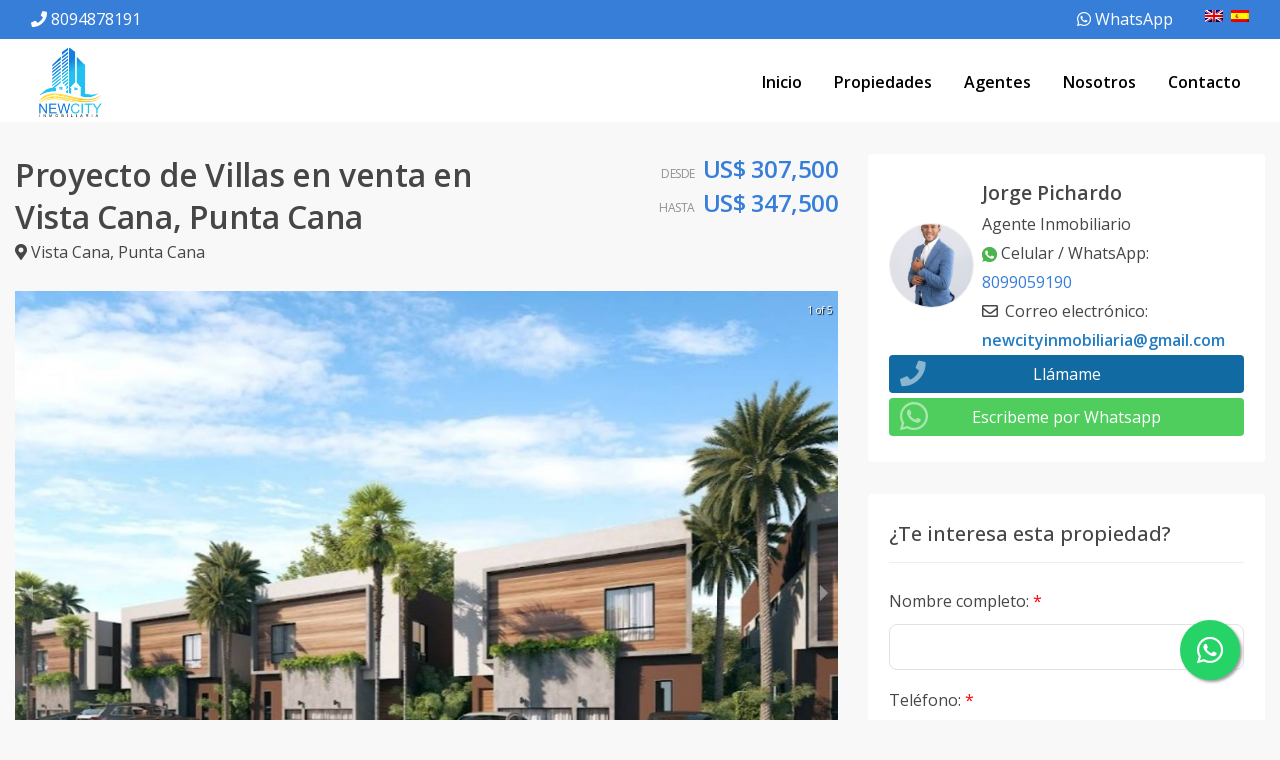

--- FILE ---
content_type: text/html; charset=utf-8
request_url: https://newcity.com.do/propiedad/proyecto-de-villas-en-venta-en-vista-cana-punta-cana-1434
body_size: 14232
content:
<!DOCTYPE html><html lang="es"><head><meta charSet="UTF-8" data-next-head=""/><title data-next-head="">Proyecto de Villas en venta en Vista Cana, Punta Cana - New City Inmobiliaria</title><meta name="description" content="Proyecto de Villas en venta en Vista Cana, Punta Cana" data-next-head=""/><meta name="viewport" content="width=device-width, initial-scale=1" data-next-head=""/><link rel="icon" href="https://d2p0bx8wfdkjkb.cloudfront.net/static/companies/2021/5/uV4Rdtovgw-newcity-color.png" data-next-head=""/><meta property="og:locale" content="es_ES" data-next-head=""/><meta property="og:type" content="product" data-next-head=""/><meta property="og:description" content="Proyecto de Villas en venta en Vista Cana, Punta Cana" data-next-head=""/><meta property="og:url" content="https://newcity.com.do/propiedad/proyecto-de-villas-en-venta-en-vista-cana-punta-cana-1434" data-next-head=""/><meta property="og:title" content="Proyecto de Villas en venta en Vista Cana, Punta Cana - New City Inmobiliaria" data-next-head=""/><meta property="og:site_name" content="newcity.com.do" data-next-head=""/><meta property="og:image" content="https://d2kflbb1pmooh4.cloudfront.net/[base64]" data-next-head=""/><meta property="og:image:width" content="1200" data-next-head=""/><meta property="og:image:height" content="630" data-next-head=""/><meta name="facebook-domain-verification" content="ixjy3mv2ip6gpffe1zly1u1cmt8nui" data-next-head=""/><script async="" src="https://www.googletagmanager.com/gtag/js?id=G-FR223F7LG7" class="jsx-32c5f696102d692f" data-next-head=""></script><script async="" type="text/javascript" class="jsx-32c5f696102d692f" data-next-head="">
                            window.dataLayer = window.dataLayer || [];
                            function gtag(){dataLayer.push(arguments);}
                            gtag('js', new Date());

                            gtag('config', 'G-FR223F7LG7');
                            </script><script async="" type="text/javascript" class="jsx-32c5f696102d692f" data-next-head="">
                                !function(f,b,e,v,n,t,s)
                                {if(f.fbq)return;n=f.fbq=function(){n.callMethod?
                                n.callMethod.apply(n,arguments):n.queue.push(arguments)};
                                if(!f._fbq)f._fbq=n;n.push=n;n.loaded=!0;n.version='2.0';
                                n.queue=[];t=b.createElement(e);t.async=!0;
                                t.src=v;s=b.getElementsByTagName(e)[0];
                                s.parentNode.insertBefore(t,s)}(window,document,'script',
                                'https://connect.facebook.net/en_US/fbevents.js');
                                fbq('init', '1567076516967179'); 
                                fbq('track', 'PageView');
                                </script><meta name="theme-color" content="#f5f7fb"/><link rel="robots" href="/robots.txt"/><link rel="stylesheet" href="https://cdnjs.cloudflare.com/ajax/libs/slick-carousel/1.6.0/slick.min.css"/><link rel="stylesheet" href="https://cdnjs.cloudflare.com/ajax/libs/slick-carousel/1.6.0/slick-theme.min.css"/><link rel="stylesheet" href="https://use.fontawesome.com/releases/v5.15.4/css/all.css" crossorigin="anonymous"/><link async="" href="https://unpkg.com/@blueprintjs/core@^3.10.0/lib/css/blueprint.css" rel="stylesheet"/><link rel="stylesheet" href="https://stackpath.bootstrapcdn.com/bootstrap/4.3.1/css/bootstrap.min.css" integrity="sha384-ggOyR0iXCbMQv3Xipma34MD+dH/1fQ784/j6cY/iJTQUOhcWr7x9JvoRxT2MZw1T" crossorigin="anonymous"/><link rel="preconnect" href="https://fonts.googleapis.com"/><link rel="preconnect" href="https://fonts.gstatic.com"/><link href="https://fonts.googleapis.com/css2?family=Inter:wght@400;500;600;700;800&amp;family=Open+Sans:wght@400;500;600;700;800&amp;display=swap" rel="stylesheet"/><link rel="preload" href="/_next/static/css/da29aa1c0878aa0a.css" as="style"/><link rel="stylesheet" href="/_next/static/css/da29aa1c0878aa0a.css" data-n-g=""/><link rel="preload" href="/_next/static/css/74fc351921f6806e.css" as="style"/><link rel="stylesheet" href="/_next/static/css/74fc351921f6806e.css"/><noscript data-n-css=""></noscript><script defer="" nomodule="" src="/_next/static/chunks/polyfills-42372ed130431b0a.js"></script><script defer="" src="/_next/static/chunks/98309536-ac9ec28d0593d12c.js"></script><script defer="" src="/_next/static/chunks/91891-402526a4f678b463.js"></script><script defer="" src="/_next/static/chunks/85910-24afce4354fca828.js"></script><script defer="" src="/_next/static/chunks/29150-52b1a750d2e511ca.js"></script><script defer="" src="/_next/static/chunks/33608.6abf8626d494e51d.js"></script><script defer="" src="/_next/static/chunks/92351.cc7a3de089dbd8f1.js"></script><script defer="" src="/_next/static/chunks/19357.5a018f5f86a54f1c.js"></script><script defer="" src="/_next/static/chunks/6282-99c4a909594d25e3.js"></script><script defer="" src="/_next/static/chunks/20151.6bf7c33260acc4d9.js"></script><script defer="" src="/_next/static/chunks/90227.df215dcaa52c8b72.js"></script><script defer="" src="/_next/static/chunks/35126.15bfebea49103afd.js"></script><script defer="" src="/_next/static/chunks/58998.46c59f36d40c1d4a.js"></script><script defer="" src="/_next/static/chunks/19964.be83baabc1b7f7d3.js"></script><script defer="" src="/_next/static/chunks/34583.702d34e230d227b9.js"></script><script defer="" src="/_next/static/chunks/33258.b3a862d5ea4818d3.js"></script><script src="/_next/static/chunks/webpack-5625c28531fbe40f.js" defer=""></script><script src="/_next/static/chunks/framework-1c0bb6f0440cae8d.js" defer=""></script><script src="/_next/static/chunks/main-0d3132443463c90e.js" defer=""></script><script src="/_next/static/chunks/pages/_app-edd849e515e883ee.js" defer=""></script><script src="/_next/static/chunks/pages/propiedad/%5Bslug%5D-679eee1d52ce54cd.js" defer=""></script><script src="/_next/static/CYWiMypD_67YNOHF7T5qp/_buildManifest.js" defer=""></script><script src="/_next/static/CYWiMypD_67YNOHF7T5qp/_ssgManifest.js" defer=""></script><style id="__jsx-32c5f696102d692f">body{background:#f8f8f8}.card{border-color:#fff}</style><style data-styled="" data-styled-version="5.3.11">.ckxWhy{background-color:#FA0308;border:1px solid #FA0308;color:#FFF;margin-bottom:10px;margin-top:5px;width:100%;padding:8px 15px;font-weight:300;font-size:14px;}/*!sc*/
.ckxWhy i{margin-right:10px;}/*!sc*/
data-styled.g3[id="sc-eqUAAy"]{content:"ckxWhy,"}/*!sc*/
.gpWruL{word-break:break-all;}/*!sc*/
data-styled.g5[id="sc-dcJsrY"]{content:"gpWruL,"}/*!sc*/
.lkAFlk{background:#fff;}/*!sc*/
data-styled.g9[id="sc-imWYAI"]{content:"lkAFlk,"}/*!sc*/
.cCJyJV{border-top:1px solid #e3e3e3;}/*!sc*/
.cCJyJV .footer-border{border-left:1px solid #e3e3e3;border-right:1px solid #e3e3e3;}/*!sc*/
.cCJyJV #contact li{display:-webkit-box;display:-webkit-flex;display:-ms-flexbox;display:flex;margin-bottom:10px;}/*!sc*/
.cCJyJV #contact li i{color:#377ED9;margin-right:10px;width:40px;}/*!sc*/
.cCJyJV #contact h6{margin-bottom:0 !important;}/*!sc*/
.cCJyJV #contact #icon{display:-webkit-box;display:-webkit-flex;display:-ms-flexbox;display:flex;-webkit-align-items:center;-webkit-box-align:center;-ms-flex-align:center;align-items:center;-webkit-box-pack:center;-webkit-justify-content:center;-ms-flex-pack:center;justify-content:center;width:40px;font-size:1.4rem;}/*!sc*/
.cCJyJV .card-body{padding-top:1.5rem;padding-bottom:1.5rem;}/*!sc*/
.cCJyJV ul{margin-bottom:0;padding-bottom:0;}/*!sc*/
.cCJyJV h5{color:#222;line-height:1.2;font-size:1.4rem;margin-bottom:1.8rem;}/*!sc*/
.cCJyJV h4{font-size:1.5rem;font-weight:600;margin-bottom:20px;}/*!sc*/
.cCJyJV .quick-access li{margin-bottom:8px;}/*!sc*/
.cCJyJV .quick-access li svg{margin-right:5px;}/*!sc*/
.cCJyJV .form-group{width:100%;margin-top:1rem;}/*!sc*/
data-styled.g10[id="sc-jXbUNg"]{content:"cCJyJV,"}/*!sc*/
.IOhcC{border-style:solid;border:1px solid #e3e3e3;-webkit-transition:background 0.3s,border 0.3s,border-radius 0.3s,box-shadow 0.3s;transition:background 0.3s,border 0.3s,border-radius 0.3s,box-shadow 0.3s;padding:2rem;}/*!sc*/
.IOhcC .container{display:-webkit-box;display:-webkit-flex;display:-ms-flexbox;display:flex;-webkit-box-pack:justify;-webkit-justify-content:space-between;-ms-flex-pack:justify;justify-content:space-between;}/*!sc*/
data-styled.g11[id="sc-dhKdcB"]{content:"IOhcC,"}/*!sc*/
.fGRgEH{position:relative;}/*!sc*/
.fGRgEH:hover ul{display:block;}/*!sc*/
data-styled.g43[id="sc-fhzFiK"]{content:"fGRgEH,"}/*!sc*/
.hBmTRW{background-color:#fff;border-radius:4px;}/*!sc*/
.hBmTRW .property-image{height:230px;position:relative;}/*!sc*/
.hBmTRW .property-image img{border-top-left-radius:4px;border-top-right-radius:4px;width:100%;margin-bottom:0;object-fit:cover;height:230px;}/*!sc*/
.hBmTRW .property-content{padding:18px;}/*!sc*/
.hBmTRW .property-content::after{clear:both;content:'';display:table;table-layout:fixed;}/*!sc*/
.hBmTRW .property-content .p0{padding:0 !important;}/*!sc*/
.hBmTRW h5{margin:0 0 6px;display:inline-block;width:100%;white-space:nowrap;overflow:hidden !important;text-overflow:ellipsis;margin-bottom:3px;}/*!sc*/
data-styled.g274[id="sc-iZzKWI"]{content:"hBmTRW,"}/*!sc*/
.QcbWi{margin-bottom:0px;list-style:none !important;padding:0 !important;margin:0 !important;}/*!sc*/
.QcbWi li{font-size:24px;-webkit-letter-spacing:-0.5px;-moz-letter-spacing:-0.5px;-ms-letter-spacing:-0.5px;letter-spacing:-0.5px;color:#377ED9;font-weight:700;}/*!sc*/
.QcbWi small{color:#919191;text-transform:uppercase;padding-left:8px;}/*!sc*/
data-styled.g275[id="sc-gdfaqJ"]{content:"QcbWi,"}/*!sc*/
.eRCwpo{margin-bottom:20px;display:-webkit-box;-webkit-line-clamp:1;-webkit-box-orient:vertical;overflow:hidden;line-height:1.5;max-height:2em;}/*!sc*/
.eRCwpo i{margin-right:5px;opacity:0.6;}/*!sc*/
data-styled.g276[id="sc-cHMHOW"]{content:"eRCwpo,"}/*!sc*/
.bvAzdG{margin-bottom:0;list-style:none !important;padding:0 !important;margin:0 !important;}/*!sc*/
.bvAzdG li{display:inline-block;padding-right:1rem;}/*!sc*/
.bvAzdG li i{opacity:0.6;}/*!sc*/
data-styled.g277[id="sc-laNGHT"]{content:"bvAzdG,"}/*!sc*/
.kgLKkb{position:absolute;bottom:-10px;right:5px;}/*!sc*/
.kgLKkb div{border-radius:4px;margin-right:2px;display:inline-block;padding:3px 10px;line-height:14px;font-size:10px;font-weight:700;margin-bottom:0;text-transform:uppercase;text-align:center;white-space:nowrap;vertical-align:baseline;color:#fff;}/*!sc*/
.kgLKkb #sale{background-color:#377ED9;}/*!sc*/
.kgLKkb #rent{background-color:orange;}/*!sc*/
.kgLKkb #rental{background-color:#9800e6;}/*!sc*/
.kgLKkb #furnished{background-color:#008074;}/*!sc*/
data-styled.g278[id="sc-kuVLHQ"]{content:"kgLKkb,"}/*!sc*/
.kKLeuF{-webkit-transition:all 0.3s;transition:all 0.3s;padding:0.5rem;width:100%;}/*!sc*/
data-styled.g338[id="sc-dgcZxp"]{content:"kKLeuF,"}/*!sc*/
.bpMXsw{position:absolute;width:100%;z-index:950;}/*!sc*/
.bpMXsw ul li{display:inline-block;}/*!sc*/
.bpMXsw a{padding:8px 16px;border-radius:3px;color:#fff;font-weight:600;}/*!sc*/
.bpMXsw a:hover{color:#fff;-webkit-text-decoration:none;text-decoration:none;}/*!sc*/
.bpMXsw a:hover{color:#fff;}/*!sc*/
.bpMXsw a.active{background-color:#377ED9;color:#fff;}/*!sc*/
.bpMXsw a.active:hover{background-color:#377ED9;}/*!sc*/
.bpMXsw .logo-dark{display:none;}/*!sc*/
.bpMXsw .sticky{background:#fff;border-bottom:1px solid #eee;}/*!sc*/
.bpMXsw .sticky .logo-dark{display:block;}/*!sc*/
.bpMXsw .sticky .logo-white{display:none !important;}/*!sc*/
.bpMXsw .sticky #navigation a{color:#000;}/*!sc*/
.bpMXsw .sticky #navigation a:hover{color:#fff;background-color:#377ED9;-webkit-text-decoration:none;text-decoration:none;}/*!sc*/
.bpMXsw .sticky a.active{color:#fff;background:#377ED9;}/*!sc*/
.bpMXsw .sticky .btn-highlight{color:#fff;}/*!sc*/
.bpMXsw .logo-dark img,.bpMXsw .logo-white img,.bpMXsw .logo img{height:70px;}/*!sc*/
.bpMXsw #navigation a{color:#000;}/*!sc*/
.bpMXsw #navigation a:hover{color:#fff;background-color:#377ED9;-webkit-text-decoration:none;text-decoration:none;}/*!sc*/
.bpMXsw #navigation a.active{color:#fff;background:#377ED9;}/*!sc*/
data-styled.g339[id="sc-hBUXXM"]{content:"bpMXsw,"}/*!sc*/
.gteVYb{display:-webkit-box;display:-webkit-flex;display:-ms-flexbox;display:flex;-webkit-align-items:center;-webkit-box-align:center;-ms-flex-align:center;align-items:center;}/*!sc*/
.gteVYb img{margin-bottom:0;}/*!sc*/
data-styled.g340[id="sc-cnVHiu"]{content:"gteVYb,"}/*!sc*/
.kSiaak{display:-webkit-box;display:-webkit-flex;display:-ms-flexbox;display:flex;-webkit-box-pack:justify;-webkit-justify-content:space-between;-ms-flex-pack:justify;justify-content:space-between;}/*!sc*/
data-styled.g341[id="sc-dUOoGL"]{content:"kSiaak,"}/*!sc*/
.dNxIJi{background-color:#377ED9;color:#fff;padding:5px 0;}/*!sc*/
.dNxIJi ul li{display:inline-block;padding:0px 1rem;}/*!sc*/
.dNxIJi ul li:last-child{border-right:0;}/*!sc*/
.dNxIJi ul,.dNxIJi li,.dNxIJi a{color:#fff !important;}/*!sc*/
data-styled.g342[id="sc-xwuxA"]{content:"dNxIJi,"}/*!sc*/
.kXWnUG{box-shadow:0px 0px 10px #00000036;}/*!sc*/
.kXWnUG .sticky{box-shadow:0px 0px 10px #00000036;z-index:20;}/*!sc*/
data-styled.g683[id="sc-dZHFPk"]{content:"kXWnUG,"}/*!sc*/
.iIVOkg{background:#fff;color:#000;display:-webkit-box;display:-webkit-flex;display:-ms-flexbox;display:flex;-webkit-box-pack:space-evenly;-webkit-justify-content:space-evenly;-ms-flex-pack:space-evenly;justify-content:space-evenly;-webkit-align-items:center;-webkit-box-align:center;-ms-flex-align:center;align-items:center;}/*!sc*/
.iIVOkg #search,.iIVOkg #logo,.iIVOkg #menu{display:-webkit-box;display:-webkit-flex;display:-ms-flexbox;display:flex;-webkit-align-items:center;-webkit-box-align:center;-ms-flex-align:center;align-items:center;}/*!sc*/
.iIVOkg #menu,.iIVOkg #search{-webkit-box-pack:center;-webkit-justify-content:center;-ms-flex-pack:center;justify-content:center;}/*!sc*/
.iIVOkg .row{height:60px;}/*!sc*/
.iIVOkg #menu:active,.iIVOkg #search:active{background:#377ED9;color:#fff;}/*!sc*/
.iIVOkg .logo-container img{margin-bottom:0;}/*!sc*/
data-styled.g684[id="sc-dJKxXL"]{content:"iIVOkg,"}/*!sc*/
.lmPJqY{margin-top:1rem;max-height:700px;overflow:scroll;font-size:16px;}/*!sc*/
.lmPJqY small{-webkit-text-decoration:none;text-decoration:none;color:#000;}/*!sc*/
.lmPJqY small:hover{-webkit-text-decoration:none;text-decoration:none;}/*!sc*/
.lmPJqY .out-of-stock{background:#ff000029 !important;}/*!sc*/
data-styled.g744[id="sc-eODrEC"]{content:"lmPJqY,"}/*!sc*/
.eVjIZI{margin-right:10px;display:inline-block;}/*!sc*/
data-styled.g746[id="sc-cYeeTI"]{content:"eVjIZI,"}/*!sc*/
.llbGKm{border:solid 1px #eee;display:inline-block;border-radius:50%;position:relative;width:15px;height:15px;background-color:#7fcdcc6b;}/*!sc*/
.VwXUa{border:solid 1px #eee;display:inline-block;border-radius:50%;position:relative;width:15px;height:15px;background-color:#ffa55447;}/*!sc*/
.bihOLQ{border:solid 1px #eee;display:inline-block;border-radius:50%;position:relative;width:15px;height:15px;background-color:#c054ff46;}/*!sc*/
data-styled.g747[id="sc-eEWMrZ"]{content:"llbGKm,VwXUa,bihOLQ,"}/*!sc*/
.eLCodg{position:fixed;width:60px;height:60px;bottom:40px;right:40px;background-color:#25d366;color:#fff;border-radius:50px;text-align:center;font-size:30px;box-shadow:2px 2px 3px #999;z-index:100;display:-webkit-box;display:-webkit-flex;display:-ms-flexbox;display:flex;-webkit-box-pack:center;-webkit-justify-content:center;-ms-flex-pack:center;justify-content:center;-webkit-align-items:center;-webkit-box-align:center;-ms-flex-align:center;align-items:center;}/*!sc*/
.eLCodg:hover{color:#fff;}/*!sc*/
.eLCodg:hover i{opacity:0.5;}/*!sc*/
data-styled.g801[id="sc-goswLM"]{content:"eLCodg,"}/*!sc*/
.exgBdf{background:#fff;height:122px;}/*!sc*/
@media only screen and (max-width:600px){.exgBdf{height:60px;}}/*!sc*/
data-styled.g918[id="sc-kgUPDV"]{content:"exgBdf,"}/*!sc*/
.ccultX{position:absolute;top:50%;left:50%;width:100%;-webkit-transform:translate(-50%,-50%);-ms-transform:translate(-50%,-50%);transform:translate(-50%,-50%);z-index:15;margin:auto;}/*!sc*/
.ccultX h1{font-weight:bold;color:#fff;font-size:48px;padding:0 16px;text-align:center;text-shadow:3px 2px 10px #000;}/*!sc*/
@media (max-width:600px){.ccultX h1{font-size:38px;}}/*!sc*/
.ccultX p{margin:0;font-size:24px;padding:0 16px;text-align:center;color:#fff;}/*!sc*/
@media (max-width:600px){.ccultX p{display:none;}}/*!sc*/
.ccultX #search{border-radius:4px;box-shadow:0px 0px 10px #75757591;}/*!sc*/
data-styled.g919[id="sc-dnreFw"]{content:"ccultX,"}/*!sc*/
.hVDVwi{height:85px;width:85px;}/*!sc*/
.hVDVwi img#avatar{height:100%;width:100%;object-fit:cover;}/*!sc*/
data-styled.g969[id="sc-hitSbr"]{content:"hVDVwi,"}/*!sc*/
.jfynrj{-webkit-align-items:center;-webkit-box-align:center;-ms-flex-align:center;align-items:center;}/*!sc*/
.jfynrj h5{font-size:1.2rem;}/*!sc*/
.jfynrj img#avatar{border-radius:50%;width:90px;border:1px solid #eee;}/*!sc*/
.jfynrj i{width:15px;height:15px;margin-right:5px;}/*!sc*/
.jfynrj a{color:#377ED9;}/*!sc*/
data-styled.g970[id="sc-lcDspb"]{content:"jfynrj,"}/*!sc*/
.jyvsKi a{display:block;width:100%;color:#fff;margin-bottom:5px;position:relative;}/*!sc*/
.jyvsKi a:hover{color:#fff;opacity:0.7;}/*!sc*/
.jyvsKi #call_me{background:#116ba2;}/*!sc*/
.jyvsKi #call_me i{font-size:1.6rem;top:5px;}/*!sc*/
.jyvsKi #whatsapp{background:#4fce5d;}/*!sc*/
.jyvsKi .iconContainer{pointer-events:none;}/*!sc*/
.jyvsKi .iconContainer i{position:absolute;top:1px;left:10px;color:#fff;opacity:0.5;font-size:2rem;}/*!sc*/
data-styled.g971[id="sc-eiZHqC"]{content:"jyvsKi,"}/*!sc*/
.iCbSHl{background:#f7f7f7;margin:0;}/*!sc*/
.iCbSHl ul{margin:0;padding:0;}/*!sc*/
.iCbSHl .carousel .thumbs-wrapper{margin:0;}/*!sc*/
data-styled.g1046[id="sc-htLNJe"]{content:"iCbSHl,"}/*!sc*/
.epUzxR{height:600px;}/*!sc*/
.epUzxR img{object-fit:cover;height:600px;}/*!sc*/
data-styled.g1047[id="sc-cxtnvD"]{content:"epUzxR,"}/*!sc*/
.ifQWcd h1{font-weight:600;font-size:2rem;}/*!sc*/
.ifQWcd #property-details{margin-bottom:1.5rem;}/*!sc*/
.ifQWcd .card{margin-bottom:2rem;}/*!sc*/
.ifQWcd #form button{opacity:0.9;font-weight:600;border-radius:4px;background-color:#377ED9;border-color:#377ED9;}/*!sc*/
.ifQWcd #form button:hover{opacity:1;}/*!sc*/
data-styled.g1168[id="sc-fuNnnj"]{content:"ifQWcd,"}/*!sc*/
.kKgSbE{border-bottom:1px solid #eee;padding-bottom:10px;margin-bottom:1.5rem;}/*!sc*/
.kKgSbE h5{font-size:20px;font-weight:500 !important;}/*!sc*/
data-styled.g1169[id="sc-libyxW"]{content:"kKgSbE,"}/*!sc*/
.kAvpFy{margin-bottom:1.5rem;}/*!sc*/
.kAvpFy #slider{height:500px;}/*!sc*/
.kAvpFy #slider img{width:100%;height:500px;object-fit:cover;border-radius:5px;cursor:pointer;}/*!sc*/
.kAvpFy #slider #prev,.kAvpFy #slider #next{top:50% !important;}/*!sc*/
data-styled.g1170[id="sc-dRBbGK"]{content:"kAvpFy,"}/*!sc*/
.jLyVPk{list-style:none;padding-left:0;margin:0;padding:0;display:-ms-flexbox;display:-webkit-box;display:-webkit-flex;display:-ms-flexbox;display:flex;-webkit-flex-wrap:wrap;-ms-flex-wrap:wrap;flex-wrap:wrap;}/*!sc*/
.jLyVPk li{-webkit-flex:0 0 25%;-ms-flex:0 0 25%;flex:0 0 25%;max-width:25%;display:inline-block;font-size:16px;font-weight:500;line-height:22px;padding-bottom:16px;}/*!sc*/
.jLyVPk li span{font-weight:300;font-size:14px;color:#7b7b7b;}/*!sc*/
.jLyVPk li i{color:#a7a7a7;margin-right:5px;}/*!sc*/
@media only screen and (max-width:600px){.jLyVPk li{-webkit-flex:0 0 50%;-ms-flex:0 0 50%;flex:0 0 50%;max-width:50%;}}/*!sc*/
data-styled.g1172[id="sc-gXMKeM"]{content:"jLyVPk,"}/*!sc*/
.hkAJME{margin-bottom:5px;padding:0;margin:0;list-style:none;}/*!sc*/
.hkAJME li{font-size:24px;-webkit-letter-spacing:-0.5px;-moz-letter-spacing:-0.5px;-ms-letter-spacing:-0.5px;letter-spacing:-0.5px;color:#377ED9;font-weight:600;text-align:right;}/*!sc*/
.hkAJME small{color:#919191;text-transform:uppercase;padding-right:8px;}/*!sc*/
data-styled.g1173[id="sc-fYBlTd"]{content:"hkAJME,"}/*!sc*/
</style></head><body><div id="__next"><div id="google_translate_element" class="tw-hidden"></div><style>
    #nprogress {
      pointer-events: none;
    }
    #nprogress .bar {
      background: #377ED9;
      position: fixed;
      z-index: 9999;
      top: 0;
      left: 0;
      width: 100%;
      height: 3px;
    }
    #nprogress .peg {
      display: block;
      position: absolute;
      right: 0px;
      width: 100px;
      height: 100%;
      box-shadow: 0 0 10px #377ED9, 0 0 5px #377ED9;
      opacity: 1;
      -webkit-transform: rotate(3deg) translate(0px, -4px);
      -ms-transform: rotate(3deg) translate(0px, -4px);
      transform: rotate(3deg) translate(0px, -4px);
    }
    #nprogress .spinner {
      display: block;
      position: fixed;
      z-index: 1031;
      top: 15px;
      right: 15px;
    }
    #nprogress .spinner-icon {
      width: 18px;
      height: 18px;
      box-sizing: border-box;
      border: solid 2px transparent;
      border-top-color: #377ED9;
      border-left-color: #377ED9;
      border-radius: 50%;
      -webkit-animation: nprogresss-spinner 400ms linear infinite;
      animation: nprogress-spinner 400ms linear infinite;
    }
    .nprogress-custom-parent {
      overflow: hidden;
      position: relative;
    }
    .nprogress-custom-parent #nprogress .spinner,
    .nprogress-custom-parent #nprogress .bar {
      position: absolute;
    }
    @-webkit-keyframes nprogress-spinner {
      0% {
        -webkit-transform: rotate(0deg);
      }
      100% {
        -webkit-transform: rotate(360deg);
      }
    }
    @keyframes nprogress-spinner {
      0% {
        transform: rotate(0deg);
      }
      100% {
        transform: rotate(360deg);
      }
    }
  </style><div color="#377ED9" class="sc-fuNnnj ifQWcd"><a href="https://api.whatsapp.com/send/?phone=18099059190" target="_blank" class="sc-goswLM eLCodg"><i class="fab fa-whatsapp my-float"></i></a><div class="sc-kgUPDV exgBdf"><div class="sc-xwuxA dNxIJi d-none d-sm-block" color="#377ED9"><div class="sc-dUOoGL kSiaak container"><ul id="info" class="nostyleul"><li><i class="fas fa-phone"></i> <a href="tel:8094878191" target="_blank">8094878191</a></li></ul><ul class="nostyleul"><li><a href="https://api.whatsapp.com/send/?phone=8099059190/&amp;text=Hola! Le escribo desde su página web y me gustaría " target="_blank"><i class="fab fa-whatsapp"></i> WhatsApp</a></li><li><span class="pr-2 inline"><img src="https://d2p0bx8wfdkjkb.cloudfront.net/static/properties/FG40AXMAXI/OQ4IZT8VV6/UAZRizNctF/en.png" alt="English Flag"/></span><span class="inline"><img src="https://d2p0bx8wfdkjkb.cloudfront.net/static/properties/FG40AXMAXI/2R0U2QC115/pEJfmYEAnQ/es.png" alt="Spanish Flag"/></span></li></ul></div></div><div color="#377ED9" class="sc-hBUXXM bpMXsw d-none d-sm-block"><div style="min-height:0px"><div class="" style="transform:translateZ(0);-webkit-transform:translateZ(0)"><div class="sc-dgcZxp kKLeuF"><div class="container"><div class="row"><div class="no-gutter col-12"><div class="sc-cnVHiu gteVYb"><div id="logo-container" class="col-md-3"><div class="logo"><a href="/" class="sc-dcJsrY gpWruL"><img src="https://d2p0bx8wfdkjkb.cloudfront.net/static/companies/2021/5/uV4Rdtovgw-newcity-color.png"/></a></div></div><div class="flex-end col-md-9"><ul class="nostyleul" id="navigation"><li><a href="/" class="sc-dcJsrY gpWruL">Inicio</a></li><li color="#377ED9" class="sc-fhzFiK fGRgEH"><a href="/propiedades?listing_type=1&amp;currency=US&amp;page=1" class="sc-dcJsrY gpWruL  ">Propiedades</a></li><li color="#377ED9" class="sc-fhzFiK fGRgEH"><a href="/agentes" class="sc-dcJsrY gpWruL  ">Agentes</a></li><li color="#377ED9" class="sc-fhzFiK fGRgEH"><a href="/nosotros" class="sc-dcJsrY gpWruL  ">Nosotros</a></li><li color="#377ED9" class="sc-fhzFiK fGRgEH"><a href="/contacto" class="sc-dcJsrY gpWruL  ">Contacto</a></li></ul></div></div></div></div></div></div></div></div></div><div class="sc-dZHFPk kXWnUG d-block d-sm-none" id="master_container"><div style="min-height:0px"><div class="" style="transform:translateZ(0);-webkit-transform:translateZ(0)"><div color="#377ED9" class="sc-dJKxXL iIVOkg"><div class="container-fluid"><div class="row"><div id="search" class="flex-center col-2"><center><svg width="25" height="25" viewBox="0 0 24 24" fill="none" stroke="currentColor" stroke-width="2" stroke-linecap="round" stroke-linejoin="round" class="feather feather-search "><g><circle cx="11" cy="11" r="8"></circle><line x1="21" y1="21" x2="16.65" y2="16.65"></line></g></svg></center></div><div style="align-items:center" class="logo-container flex-center text-center col-8"><a href="/" class="sc-dcJsrY gpWruL"><img src="https://d2p0bx8wfdkjkb.cloudfront.net/static/companies/2021/5/uV4Rdtovgw-newcity-color.png" height="50px"/></a></div><div id="menu" class="flex-center col-2"><center><svg width="25" height="25" viewBox="0 0 24 24" fill="none" stroke="currentColor" stroke-width="2" stroke-linecap="round" stroke-linejoin="round" class="feather feather-menu "><g><line x1="3" y1="12" x2="21" y2="12"></line><line x1="3" y1="6" x2="21" y2="6"></line><line x1="3" y1="18" x2="21" y2="18"></line></g></svg></center></div></div></div></div></div></div></div><div class="sc-dnreFw ccultX container"><center class="jsx-32c5f696102d692f"><h1 class="jsx-32c5f696102d692f"></h1><p class="jsx-32c5f696102d692f"></p></center></div></div><div class="container mt-6"><div class="row"><div class="col-12 col-md-8"><div id="property-details" class="row"><div class="col-12 col-md-8"><h1>Proyecto de Villas en venta en Vista Cana, Punta Cana</h1><p><i class="fas fa-map-marker-alt"></i> <!-- -->Vista Cana<!-- -->, <!-- -->Punta Cana</p></div><div class="col-12 col-md-4"><ul color="#377ED9" class="sc-fYBlTd hkAJME"><li><small>Desde</small><span class="">US$ 307,500</span></li><li><small>Hasta</small><span class="">US$ 347,500</span></li></ul></div></div><div class="sc-dRBbGK kAvpFy"><div class="sc-htLNJe iCbSHl"><div class="carousel-root" tabindex="0"><div class="carousel carousel-slider" style="width:100%"><button type="button" aria-label="previous slide / item" class="control-arrow control-prev"></button><div class="slider-wrapper axis-horizontal" style="height:auto"><ul class="slider animated" style="-webkit-transform:translate3d(-100%,0,0);-ms-transform:translate3d(-100%,0,0);-o-transform:translate3d(-100%,0,0);transform:translate3d(-100%,0,0);-webkit-transition-duration:350ms;-moz-transition-duration:350ms;-o-transition-duration:350ms;transition-duration:350ms;-ms-transition-duration:350ms"><li class="slide"><div data-index="4" id="img" class="sc-cxtnvD epUzxR"><img index="4" src="https://d2kflbb1pmooh4.cloudfront.net/[base64]"/></div></li><li class="slide selected previous"><div data-index="0" id="img" class="sc-cxtnvD epUzxR"><img index="0" src="https://d2kflbb1pmooh4.cloudfront.net/[base64]"/></div></li><li class="slide"><div data-index="1" id="img" class="sc-cxtnvD epUzxR"><img index="1" src="https://d2kflbb1pmooh4.cloudfront.net/[base64]"/></div></li><li class="slide"><div data-index="2" id="img" class="sc-cxtnvD epUzxR"><img index="2" src="https://d2kflbb1pmooh4.cloudfront.net/[base64]"/></div></li><li class="slide"><div data-index="3" id="img" class="sc-cxtnvD epUzxR"><img index="3" src="https://d2kflbb1pmooh4.cloudfront.net/[base64]"/></div></li><li class="slide"><div data-index="4" id="img" class="sc-cxtnvD epUzxR"><img index="4" src="https://d2kflbb1pmooh4.cloudfront.net/[base64]"/></div></li><li class="slide selected previous"><div data-index="0" id="img" class="sc-cxtnvD epUzxR"><img index="0" src="https://d2kflbb1pmooh4.cloudfront.net/[base64]"/></div></li></ul></div><button type="button" aria-label="next slide / item" class="control-arrow control-next"></button><p class="carousel-status">1 of 5</p></div><div class="carousel"><div class="thumbs-wrapper axis-vertical"><button type="button" class="control-arrow control-prev control-disabled" aria-label="previous slide / item"></button><ul class="thumbs animated" style="-webkit-transform:translate3d(0,0,0);-moz-transform:translate3d(0,0,0);-ms-transform:translate3d(0,0,0);-o-transform:translate3d(0,0,0);transform:translate3d(0,0,0);-ms-transform:translate3d(0,0,0);-webkit-transition-duration:350ms;-moz-transition-duration:350ms;-ms-transition-duration:350ms;-o-transition-duration:350ms;transition-duration:350ms;-ms-transition-duration:350ms"><li class="thumb selected" aria-label="slide item 1" style="width:80px" role="button" tabindex="0"><img index="0" src="https://d2kflbb1pmooh4.cloudfront.net/[base64]"/></li><li class="thumb" aria-label="slide item 2" style="width:80px" role="button" tabindex="0"><img index="1" src="https://d2kflbb1pmooh4.cloudfront.net/[base64]"/></li><li class="thumb" aria-label="slide item 3" style="width:80px" role="button" tabindex="0"><img index="2" src="https://d2kflbb1pmooh4.cloudfront.net/[base64]"/></li><li class="thumb" aria-label="slide item 4" style="width:80px" role="button" tabindex="0"><img index="3" src="https://d2kflbb1pmooh4.cloudfront.net/[base64]"/></li><li class="thumb" aria-label="slide item 5" style="width:80px" role="button" tabindex="0"><img index="4" src="https://d2kflbb1pmooh4.cloudfront.net/[base64]"/></li></ul><button type="button" class="control-arrow control-next control-disabled" aria-label="next slide / item"></button></div></div></div></div></div><div class="card" id="overview"><div class="card-body"><div class="sc-libyxW kKgSbE"><h5>Resumen</h5></div><ul class="sc-gXMKeM jLyVPk"><li style="color:#377ED9">1434<!-- --> <span style="color:#000" class="d-block">Código</span></li><li>Villas<!-- --> <span class="d-block">Tipo de inmueble</span></li><li>Punta Cana<!-- --> <span class="d-block">Ciudad</span></li><li>Vista Cana<!-- --> <span class="d-block">Sector</span></li><li><i class="fas fa-bed"></i> <!-- -->Desde<!-- --> <!-- -->4<!-- --> <!-- -->Hasta<!-- --> <!-- -->4<span class="d-block">Habitaciones</span></li><li><i class="fas fa-bath"></i>Desde<!-- --> <!-- -->4<!-- --> <!-- -->Hasta<!-- --> <!-- -->4<span class="d-block">Baños</span></li><li><i class="fas fa-car"></i>Desde<!-- --> <!-- -->3<!-- --> <!-- -->Hasta<!-- --> <!-- -->3<span class="d-block">Parqueos</span></li><li><i class="fas fa-expand"></i>Desde<!-- --> <!-- -->191.24<!-- --> <!-- -->Hasta<!-- --> <!-- -->191.24<span class="d-block">Construcción</span></li></ul></div></div><div class="card" id="description"><div class="card-body"><div class="sc-libyxW kKgSbE"><h5>Descripción</h5></div><p>Proyecto de Villas en venta en Vista Cana, Punta Cana a 15 minutos del Aeropuerto Internacional de Punta Cana y a 12 minutos de las <span style="color:rgb(28,67,76);background-color:rgb(255,255,255);font-size:15px;font-family:Inter, sans-serif">playas </span>más bellas de aguas turquesas del Caribe.</p>
<p></p>
<p>El proyecto esta dentro del completo de <span style="color:rgb(28,67,76);background-color:rgb(255,255,255);font-size:15px;font-family:Inter, sans-serif">Vista Cana</span> el cual cuenta con las siguientes areas sociales:</p>
<p></p>
<ul>
<li>Playa Artificial </li>
<li>Campo de Golf </li>
<li>Lago de Pesca </li>
<li>Casa Club con Piscina</li>
</ul>
<p>GRATIS: Estufa, Nevera, Estractor, Lavadora-Secadora</p>
<p></p>
<p style="text-align:left"><span style="color:rgb(28,67,76);background-color:rgb(255,255,255);font-size:16px;font-family:Inter, sans-serif">Villas de 4 habitaciones</span></p>
<p style="text-align:left"></p>
<p style="text-align:left"><span style="color:rgb(28,67,76);background-color:rgb(255,255,255);font-size:16px;font-family:Inter, sans-serif">🤝 Reserva con: US$2,000 y completa un 15% a la firma de contrato y el 75% contra entrega.</span></p>
<p style="text-align:left"></p>
<p style="text-align:left"><span style="color:rgb(28,67,76);background-color:rgb(255,255,255);font-size:16px;font-family:Inter, sans-serif">🗓️ Entrega: Mayo-Agosto 2024</span></p>
<p style="text-align:left"></p>
<p style="text-align:left"><span style="color:rgb(28,67,76);background-color:rgb(255,255,255);font-size:16px;font-family:Source Sans Pro">Solicita MÁS INFORMACIÓN Ahora para que No Te Quedes Sin el Tuyo.</span> </p>
<p></p>
<p></p>
<p></p>
<p></p>
<p></p>
<p></p></div></div><div class="card" id="amenities"><div class="sc-cSpDvb iEwqJs card-body"><div class="sc-libyxW kKgSbE"><h5>Unidades</h5></div><div class="mt-4"><div class="form-group"><div class="input-icon"><span class="input-icon-addon"><i class="fas fa-search"></i></span><input icon="fas fa-search" placeholder="Buscar unidad..." class="form-control"/></div></div><div class="sc-eODrEC lmPJqY"><div class="table-responsive"><table class="bp3-html-table bp3-html-table-bordered bp3-html-table-striped bp3-interactive sortTable w-100 table" style="border:1px solid #eee"><thead><tr><th style="min-width:130px">Nombre</th><th>Niv.</th><th>Hab.</th><th>Ban.</th><th>1/2 Ban.</th><th>Est.</th><th>m²</th><th>Terraza<!-- --> <!-- -->m²</th><th>Precio</th></tr></thead><tbody><td>-</td><td>-</td><td>-</td><td>-</td><td>-</td><td>-</td><td>-</td></tbody></table></div></div><div class="card-body text-center"><div class="sc-cYeeTI eVjIZI"><div color="#7fcdcc6b" class="sc-eEWMrZ llbGKm"></div> <!-- -->Vendido</div><div class="sc-cYeeTI eVjIZI"><div color="#ffa55447" class="sc-eEWMrZ VwXUa"></div> <!-- -->Reservado</div><div class="sc-cYeeTI eVjIZI"><div color="#c054ff46" class="sc-eEWMrZ bihOLQ"></div> <!-- -->Bloqueada</div></div></div></div></div></div><div id="agent-container" class="col-12 col-md-4"><div class="card"><div class="card-body" id="agent"><div class="sc-lcDspb jfynrj media" color="#377ED9"><div class="sc-hitSbr hVDVwi"><img id="avatar" src="https://d2p0bx8wfdkjkb.cloudfront.net/static/user-359/g27H3egmiw-6D1DE65C-03A7-4426-9581-6D6D0CA40A7A.jpeg" alt="Jorge Pichardo"/></div><div class="ml-2 media-body"><h5 class="mt-0">Jorge Pichardo</h5><span class="d-block">Agente Inmobiliario</span><ul class="nostyleul"><li><span class="d-block"><img src="https://d2p0bx8wfdkjkb.cloudfront.net/static/documents/AlterEstate/2020/8/9bHBCcbvBa-ic_whatsapp.svg" height="15px" style="margin:0"/> <!-- -->Celular / WhatsApp<!-- -->:</span><a class="d-block" href="tel:8099059190">8099059190</a></li><li><span class="d-block"><i class="far fa-envelope mr-1"></i> <!-- -->Correo electrónico<!-- -->:</span><span style="color:#247dc3;font-weight:600"><a href="/cdn-cgi/l/email-protection" class="__cf_email__" data-cfemail="432d2634202a373a2a2d2e2c212a2f2a22312a2203242e222a2f6d202c2e">[email&#160;protected]</a></span></li></ul></div></div><div class="sc-eiZHqC jyvsKi"><a href="tel:8099059190" target="_blank" class="btn" id="call_me">Llámame<div class="iconContainer"><i class="fas fa-phone"></i></div></a><a href="https://api.whatsapp.com/send/?phone=18099059190&amp;text=Me interesa la propiedad de código No.1434 que vi en tu página web. " target="_blank" class="btn" id="whatsapp">Escribeme por Whatsapp<div class="iconContainer"><i class="fab fa-whatsapp"></i></div></a></div></div></div><div class="card"><div class="card-body" id="form"><div class="sc-libyxW kKgSbE"><h5>¿Te interesa esta propiedad?</h5></div><form id="lead-form" class="sc-jDGquE dSKByM"><div class="form-group"><label for="full_name">Nombre completo<!-- -->: <span class="danger">*</span></label><div><input required="" type="text" label="Nombre completo" id="full_name" class="form-control"/></div></div><div class="form-group"><label for="phone">Teléfono<!-- -->: <span class="danger">*</span></label><div><input required="" type="phone" label="Teléfono" id="phone" class="form-control"/></div></div><div class="form-group"><label for="email">Correo Electrónico<!-- -->: <span class="danger">*</span></label><div><input required="" type="email" label="Correo Electrónico" id="email" class="form-control"/></div></div><button type="submit" color="primary" class="sc-eqUAAy ckxWhy"><i></i>Enviar</button></form></div></div></div></div></div><div class="container mb-6"><div class="row"><div class="col-12"><div class="sc-libyxW kKgSbE"><h5>Propiedades Relacionadas</h5></div><div property="[object Object]" state="[object Object]" class="row"><div class="col-12 col-md-3"><div color="#377ED9" class="sc-iZzKWI hBmTRW card h-100"><div class="property-image"><a href="/propiedad/proyecto-de-villas-en-venta-en-vista-cana-punta-cana-1447" class="sc-dcJsrY gpWruL"><img src="https://d2kflbb1pmooh4.cloudfront.net/[base64]" blurDataURL="https://via.placeholder.com/1x1"/></a><div color="#377ED9" class="sc-kuVLHQ kgLKkb"><div id="sale" style="text-transform:uppercase">Venta</div></div></div><div class="property-content"><span style="opacity:0.7"><strong style="text-transform:uppercase">Proyecto<!-- --> - </strong>Código<!-- -->: <!-- -->1447</span><ul color="#377ED9" class="sc-gdfaqJ QcbWi"><li><small class="p0 mr-2" style="text-transform:uppercase">Desde</small><span class="">US$ 288,000</span></li><li><small class="p0 mr-2" style="text-transform:uppercase">Hasta</small><span class="">US$ 328,000</span></li></ul><h5>Proyecto de Villas en venta en Vista Cana, Punta Cana</h5><div class="sc-cHMHOW eRCwpo"><span><i class="fas fa-map-marker-alt"></i> <!-- -->Vista Cana<!-- -->, <!-- -->Punta Cana</span></div><ul class="sc-laNGHT bvAzdG"><li><i class="fas fa-bed"></i> <!-- -->Desde<!-- --> <!-- -->3<!-- --> <!-- -->hasta<!-- --> <!-- -->3<!-- --> Hab.</li><li><i class="fas fa-arrows-alt"></i> <!-- -->Desde<!-- --> <!-- -->189.5<!-- --> <!-- -->hasta<!-- --> <!-- -->190<!-- --> <!-- -->Mt2</li></ul></div></div></div><div class="col-12 col-md-3"><div color="#377ED9" class="sc-iZzKWI hBmTRW card h-100"><div class="property-image"><a href="/propiedad/proyecto-de-villas-en-venta-en-vista-cana-punta-cana-1434" class="sc-dcJsrY gpWruL"><img src="https://d2kflbb1pmooh4.cloudfront.net/[base64]" blurDataURL="https://via.placeholder.com/1x1"/></a><div color="#377ED9" class="sc-kuVLHQ kgLKkb"><div id="sale" style="text-transform:uppercase">Venta</div></div></div><div class="property-content"><span style="opacity:0.7"><strong style="text-transform:uppercase">Proyecto<!-- --> - </strong>Código<!-- -->: <!-- -->1434</span><ul color="#377ED9" class="sc-gdfaqJ QcbWi"><li><small class="p0 mr-2" style="text-transform:uppercase">Desde</small><span class="">US$ 307,500</span></li><li><small class="p0 mr-2" style="text-transform:uppercase">Hasta</small><span class="">US$ 347,500</span></li></ul><h5>Proyecto de Villas en venta en Vista Cana, Punta Cana</h5><div class="sc-cHMHOW eRCwpo"><span><i class="fas fa-map-marker-alt"></i> <!-- -->Vista Cana<!-- -->, <!-- -->Punta Cana</span></div><ul class="sc-laNGHT bvAzdG"><li><i class="fas fa-bed"></i> <!-- -->Desde<!-- --> <!-- -->4<!-- --> <!-- -->hasta<!-- --> <!-- -->4<!-- --> Hab.</li><li><i class="fas fa-arrows-alt"></i> <!-- -->Desde<!-- --> <!-- -->191.24<!-- --> <!-- -->hasta<!-- --> <!-- -->191.24<!-- --> <!-- -->Mt2</li></ul></div></div></div><div class="col-12 col-md-3"><div color="#377ED9" class="sc-iZzKWI hBmTRW card h-100"><div class="property-image"><a href="/propiedad/proyecto-de-villas-en-venta-en-vista-cana-punta-cana-1434" class="sc-dcJsrY gpWruL"><img src="https://d2kflbb1pmooh4.cloudfront.net/[base64]" blurDataURL="https://via.placeholder.com/1x1"/></a><div color="#377ED9" class="sc-kuVLHQ kgLKkb"><div id="sale" style="text-transform:uppercase">Venta</div></div></div><div class="property-content"><span style="opacity:0.7"><strong style="text-transform:uppercase">Proyecto<!-- --> - </strong>Código<!-- -->: <!-- -->1434</span><ul color="#377ED9" class="sc-gdfaqJ QcbWi"><li><small class="p0 mr-2" style="text-transform:uppercase">Desde</small><span class="">US$ 307,500</span></li><li><small class="p0 mr-2" style="text-transform:uppercase">Hasta</small><span class="">US$ 347,500</span></li></ul><h5>Proyecto de Villas en venta en Vista Cana, Punta Cana</h5><div class="sc-cHMHOW eRCwpo"><span><i class="fas fa-map-marker-alt"></i> <!-- -->Vista Cana<!-- -->, <!-- -->Punta Cana</span></div><ul class="sc-laNGHT bvAzdG"><li><i class="fas fa-bed"></i> <!-- -->Desde<!-- --> <!-- -->4<!-- --> <!-- -->hasta<!-- --> <!-- -->4<!-- --> Hab.</li><li><i class="fas fa-arrows-alt"></i> <!-- -->Desde<!-- --> <!-- -->191.24<!-- --> <!-- -->hasta<!-- --> <!-- -->191.24<!-- --> <!-- -->Mt2</li></ul></div></div></div><div class="col-12 col-md-3"><div color="#377ED9" class="sc-iZzKWI hBmTRW card h-100"><div class="property-image"><a href="/propiedad/proyecto-de-villas-en-venta-en-vista-cana-punta-cana-1434" class="sc-dcJsrY gpWruL"><img src="https://d2kflbb1pmooh4.cloudfront.net/[base64]" blurDataURL="https://via.placeholder.com/1x1"/></a><div color="#377ED9" class="sc-kuVLHQ kgLKkb"><div id="sale" style="text-transform:uppercase">Venta</div></div></div><div class="property-content"><span style="opacity:0.7"><strong style="text-transform:uppercase">Proyecto<!-- --> - </strong>Código<!-- -->: <!-- -->1434</span><ul color="#377ED9" class="sc-gdfaqJ QcbWi"><li><small class="p0 mr-2" style="text-transform:uppercase">Desde</small><span class="">US$ 307,500</span></li><li><small class="p0 mr-2" style="text-transform:uppercase">Hasta</small><span class="">US$ 347,500</span></li></ul><h5>Proyecto de Villas en venta en Vista Cana, Punta Cana</h5><div class="sc-cHMHOW eRCwpo"><span><i class="fas fa-map-marker-alt"></i> <!-- -->Vista Cana<!-- -->, <!-- -->Punta Cana</span></div><ul class="sc-laNGHT bvAzdG"><li><i class="fas fa-bed"></i> <!-- -->Desde<!-- --> <!-- -->4<!-- --> <!-- -->hasta<!-- --> <!-- -->4<!-- --> Hab.</li><li><i class="fas fa-arrows-alt"></i> <!-- -->Desde<!-- --> <!-- -->191.24<!-- --> <!-- -->hasta<!-- --> <!-- -->191.24<!-- --> <!-- -->Mt2</li></ul></div></div></div></div></div></div></div><footer class="sc-imWYAI lkAFlk"><div color="#377ED9" class="sc-jXbUNg cCJyJV"><div class="container"><div class="row"><div class="col-12 col-md-4"><div id="footer-about" class="card-body"><center><img src="https://d2p0bx8wfdkjkb.cloudfront.net/static/companies/2021/5/uV4Rdtovgw-newcity-color.png" style="max-height:100px;max-width:270px"/></center><p align="justify" style="margin-bottom:10px">Somos especialistas en el negocio inmobiliario. Tenemos experiencia en la compra, venta, alquiler y tasaciones de casas, departamentos y más. Contamos con un equipo de profesionales dispuestos a ayudarte en lo que necesites.</p></div></div><div class="footer-border col-12 col-md-4"><div class="card-body"><h4>Contáctanos</h4><ul id="contact" class="nostyleul"><li><div id="icon"><i class="fa fa-phone" aria-hidden="true"></i></div><div><h6 class="text_white mb-2"><strong>Llámanos</strong></h6><span class="d-block"><a class="d-block" href="tel:8094878191">8094878191</a></span></div></li><li><div id="icon"><i class="far fa-envelope"></i></div><div><h6 class="text_white mb-2"><strong>Correo</strong></h6><span><a href="/cdn-cgi/l/email-protection" class="__cf_email__" data-cfemail="46282331252f323f2f282b29242f2a2f27342f2706212b272f2a6825292b">[email&#160;protected]</a></span></div></li></ul></div></div><div class="col-12 col-md-4"><div id="quick-access" class="card-body"><h4>Menu</h4><ul class="nostyleul quick-access"><li><a href="/propiedades?listing_type=1&amp;currency=US&amp;page=1" class="sc-dcJsrY gpWruL"><svg width="14" height="14" viewBox="0 0 24 24" fill="none" stroke="currentColor" stroke-width="2" stroke-linecap="round" stroke-linejoin="round" class="feather feather-chevron-right "><g><polyline points="9 18 15 12 9 6"></polyline></g></svg> <!-- -->Propiedades</a></li><li><a href="/agentes" class="sc-dcJsrY gpWruL"><svg width="14" height="14" viewBox="0 0 24 24" fill="none" stroke="currentColor" stroke-width="2" stroke-linecap="round" stroke-linejoin="round" class="feather feather-chevron-right "><g><polyline points="9 18 15 12 9 6"></polyline></g></svg> <!-- -->Agentes</a></li><li><a href="/nosotros" class="sc-dcJsrY gpWruL"><svg width="14" height="14" viewBox="0 0 24 24" fill="none" stroke="currentColor" stroke-width="2" stroke-linecap="round" stroke-linejoin="round" class="feather feather-chevron-right "><g><polyline points="9 18 15 12 9 6"></polyline></g></svg> <!-- -->Nosotros</a></li><li><a href="/contacto" class="sc-dcJsrY gpWruL"><svg width="14" height="14" viewBox="0 0 24 24" fill="none" stroke="currentColor" stroke-width="2" stroke-linecap="round" stroke-linejoin="round" class="feather feather-chevron-right "><g><polyline points="9 18 15 12 9 6"></polyline></g></svg> <!-- -->Contacto</a></li></ul></div></div></div></div></div><div class="sc-dhKdcB IOhcC"><div class="container"><div>2026<!-- --> – <!-- -->New City Inmobiliaria<!-- -->. <!-- -->Todos los derechos reservados</div><div>Powered by<!-- --> <a href="https://alterestate.com" title="Software de Gestión Inmobiliaria y Páginas Web">AlterEstate</a></div></div></div></footer></div></div><script data-cfasync="false" src="/cdn-cgi/scripts/5c5dd728/cloudflare-static/email-decode.min.js"></script><script id="__NEXT_DATA__" type="application/json">{"props":{"pageProps":{"property":{"cid":1434,"uid":"KQ22OAUSH6","sector_id":16174,"city_id":60,"name":"Proyecto de Villas en venta en Vista Cana, Punta Cana","slug":"proyecto-de-villas-en-venta-en-vista-cana-punta-cana-1434","room":null,"bathroom":null,"half_bathrooms":null,"parkinglot":null,"condition":"9","currency_sale":"DOP","currency_rent":"DOP","currency_rental":"DOP","currency_furnished":"DOP","currency_maintenance":"DOP","currency_sale_furnished":"DOP","lat_long":false,"style":"9","sale_price":null,"rent_price":null,"rental_price":null,"condition_read":"Listo","furnished_price":null,"furnished_sale_price":null,"property_area":null,"featured_image":"https://d2p0bx8wfdkjkb.cloudfront.net/static/properties/RX34FMST3H/KQ22OAUSH6/gPuHoqVR62/WhatsApp_Image_2024-06-14_at_5.21.42_PM.jpeg","property_area_measurer":"Mt2","terrain_area":null,"terrain_area_measurer":"Mt2","terrace_area":null,"terrace_area_measurer":"Mt2","canbuild":false,"province":"La Altagracia","city":"Punta Cana","hide_location":true,"maintenance_fee":null,"sector":"Vista Cana","description":"\u003cp\u003eProyecto de Villas en venta en Vista Cana, Punta Cana a 15 minutos del Aeropuerto Internacional de Punta Cana y a 12 minutos de las \u003cspan style=\"color: rgb(28,67,76);background-color: rgb(255,255,255);font-size: 15px;font-family: Inter, sans-serif;\"\u003eplayas \u003c/span\u003emás bellas de aguas turquesas del Caribe.\u003c/p\u003e\n\u003cp\u003e\u003c/p\u003e\n\u003cp\u003eEl proyecto esta dentro del completo de \u003cspan style=\"color: rgb(28,67,76);background-color: rgb(255,255,255);font-size: 15px;font-family: Inter, sans-serif;\"\u003eVista Cana\u003c/span\u003e el cual cuenta con las siguientes areas sociales:\u003c/p\u003e\n\u003cp\u003e\u003c/p\u003e\n\u003cul\u003e\n\u003cli\u003ePlaya Artificial\u0026nbsp;\u003c/li\u003e\n\u003cli\u003eCampo de Golf\u0026nbsp;\u003c/li\u003e\n\u003cli\u003eLago de Pesca\u0026nbsp;\u003c/li\u003e\n\u003cli\u003eCasa Club con Piscina\u003c/li\u003e\n\u003c/ul\u003e\n\u003cp\u003eGRATIS: Estufa, Nevera, Estractor, Lavadora-Secadora\u003c/p\u003e\n\u003cp\u003e\u003c/p\u003e\n\u003cp style=\"text-align:left;\"\u003e\u003cspan style=\"color: rgb(28,67,76);background-color: rgb(255,255,255);font-size: 16px;font-family: Inter, sans-serif;\"\u003eVillas de 4 habitaciones\u003c/span\u003e\u003c/p\u003e\n\u003cp style=\"text-align:left;\"\u003e\u003c/p\u003e\n\u003cp style=\"text-align:left;\"\u003e\u003cspan style=\"color: rgb(28,67,76);background-color: rgb(255,255,255);font-size: 16px;font-family: Inter, sans-serif;\"\u003e🤝 Reserva con: US$2,000 y completa un 15% a la firma de contrato y el 75% contra entrega.\u003c/span\u003e\u003c/p\u003e\n\u003cp style=\"text-align:left;\"\u003e\u003c/p\u003e\n\u003cp style=\"text-align:left;\"\u003e\u003cspan style=\"color: rgb(28,67,76);background-color: rgb(255,255,255);font-size: 16px;font-family: Inter, sans-serif;\"\u003e🗓️ Entrega: Mayo-Agosto 2024\u003c/span\u003e\u003c/p\u003e\n\u003cp style=\"text-align:left;\"\u003e\u003c/p\u003e\n\u003cp style=\"text-align:left;\"\u003e\u003cspan style=\"color: rgb(28,67,76);background-color: rgb(255,255,255);font-size: 16px;font-family: Source Sans Pro;\"\u003eSolicita MÁS INFORMACIÓN Ahora para que No Te Quedes Sin el Tuyo.\u003c/span\u003e\u0026nbsp;\u003c/p\u003e\n\u003cp\u003e\u003c/p\u003e\n\u003cp\u003e\u003c/p\u003e\n\u003cp\u003e\u003c/p\u003e\n\u003cp\u003e\u003c/p\u003e\n\u003cp\u003e\u003c/p\u003e\n\u003cp\u003e\u003c/p\u003e","design":1,"virtual_tour":null,"tags":[],"delivery_date":null,"timestamp":"2024-06-14T17:08:07.356856-04:00","amenities":[],"listing_type":[],"category":{"id":13,"name":"Villas","name_en":"Villas","priority":null},"gallery_image":[{"image":"https://d2kflbb1pmooh4.cloudfront.net/[base64]","image_wm":null,"external_url":null,"external_url_wm":null,"name":"properties/RX34FMST3H/S0H1H97EG0/SeDNY4Beic/WhatsApp_Image_2024-06-14_at_5.23.07_PM.jpeg","name_wm":null},{"image":"https://d2kflbb1pmooh4.cloudfront.net/[base64]","image_wm":null,"external_url":null,"external_url_wm":null,"name":"properties/RX34FMST3H/66LBCEPNYX/Wvy7pyZtjP/WhatsApp_Image_2024-06-14_at_5.25.32_PM.jpeg","name_wm":null},{"image":"https://d2kflbb1pmooh4.cloudfront.net/[base64]","image_wm":null,"external_url":null,"external_url_wm":null,"name":"properties/RX34FMST3H/39H1KEFENI/8FQmizx43G/WhatsApp_Image_2024-06-14_at_5.26.08_PM.jpeg","name_wm":null},{"image":"https://d2kflbb1pmooh4.cloudfront.net/[base64]","image_wm":null,"external_url":null,"external_url_wm":null,"name":"properties/RX34FMST3H/GSZTE3Y0ON/eGaMQbwTZ9/WhatsApp_Image_2024-06-14_at_5.27.33_PM.jpeg","name_wm":null},{"image":"https://d2kflbb1pmooh4.cloudfront.net/[base64]","image_wm":null,"external_url":null,"external_url_wm":null,"name":"properties/RX34FMST3H/YKPK6QBDY6/GK2MxFcj84/WhatsApp_Image_2024-06-14_at_5.28.41_PM.jpeg","name_wm":null}],"view_count":0,"agents":[{"id":359,"slug":"jorge-pichardo","uid":"HARBK7PSD6","company":333,"role":666,"avatar":"https://d2p0bx8wfdkjkb.cloudfront.net/static/user-359/g27H3egmiw-6D1DE65C-03A7-4426-9581-6D6D0CA40A7A.jpeg","photo":null,"email":"newcityinmobiliaria@gmail.com","first_name":"Jorge","last_name":"Pichardo","phone":"8099059190","team":null,"position":"Agente Inmobiliario","priority":null,"bio":null,"facebook_username":null,"instagram_username":null,"twitter_username":null,"youtubeiframe":null,"full_name":"Jorge Pichardo","division":null}],"show_on_website":true,"mapiframe":null,"youtubeiframe":null,"short_description":"Proyecto de Villas en venta en Vista Cana, Punta Cana","forSale":false,"forRent":false,"forRental":false,"furnished":false,"us_saleprice":null,"us_rentprice":null,"us_rentalprice":null,"us_furnished":null,"us_sale_furnished":null,"related_properties":[{"agents":[],"cid":1447,"uid":"BGMFNI397N","name":"Proyecto de Villas en venta en Vista Cana, Punta Cana","slug":"proyecto-de-villas-en-venta-en-vista-cana-punta-cana-1447","category":{"id":13,"name":"Villas","name_en":"Villas","priority":null},"lat_long":false,"condition":"7","room":3,"bathroom":3,"half_bathrooms":1,"parkinglot":3,"listing_type":[{"id":1,"listing":"Venta"}],"featured_image":"https://d2kflbb1pmooh4.cloudfront.net/[base64]","currency_sale":"USD","currency_rent":"DOP","currency_rental":"DOP","currency_furnished":"DOP","currency_maintenance":"DOP","currency_sale_furnished":"DOP","sale_price":328000,"rent_price":null,"rental_price":null,"furnished_price":null,"furnished_sale_price":null,"property_area":190,"property_area_measurer":"Mt2","terrain_area":null,"terrain_area_measurer":"Mt2","province":"La Altagracia","city":"Punta Cana","sector":"Vista Cana","status":"1","external_route":null,"exclusive":false,"furnished":false,"featured":false,"masterbroker":false,"short_description":"Proyecto de Villas en venta en Vista Cana, Punta Cana","is_project_v2":false,"project_values":{"cid":1447,"min_room":3,"max_room":3,"min_bathroom":3,"max_bathroom":3,"min_parkinglot":3,"max_parkinglot":3,"min_property_area":189.5,"max_property_area":190,"min_sale":288000,"max_sale":328000,"currency_min_sale":"USD","currency_max_sale":"USD"},"parent":{"slug":"proyecto-de-villas-en-venta-en-vista-cana-punta-cana-1447","uid":"BGMFNI397N","tid":"163AUPJ5AW","cid":1447,"is_project_v2":true,"masterbroker":false,"featured_image":"https://d2kflbb1pmooh4.cloudfront.net/[base64]","featured_image_medium":"https://d2kflbb1pmooh4.cloudfront.net/[base64]","featured_image_thumb":"https://d2kflbb1pmooh4.cloudfront.net/[base64]","featured_image_original":"https://d2p0bx8wfdkjkb.cloudfront.net/static/properties/RX34FMST3H/BGMFNI397N/2JSPdYWreC/5._View_Back_1_House_1.jpg"},"is_children":true,"share_comision":50,"show_on_propertybank":true,"translations":[],"timestamp":"2024-07-06T12:27:18.143567-04:00"},{"agents":[],"cid":1434,"uid":"KQ22OAUSH6","name":"Proyecto de Villas en venta en Vista Cana, Punta Cana","slug":"proyecto-de-villas-en-venta-en-vista-cana-punta-cana-1434","category":{"id":13,"name":"Villas","name_en":"Villas","priority":null},"lat_long":false,"condition":"9","room":4,"bathroom":4,"half_bathrooms":1,"parkinglot":3,"listing_type":[{"id":1,"listing":"Venta"}],"featured_image":"https://d2kflbb1pmooh4.cloudfront.net/[base64]","currency_sale":"USD","currency_rent":"DOP","currency_rental":"DOP","currency_furnished":"DOP","currency_maintenance":"DOP","currency_sale_furnished":"DOP","sale_price":347500,"rent_price":null,"rental_price":null,"furnished_price":null,"furnished_sale_price":null,"property_area":191.24,"property_area_measurer":"Mt2","terrain_area":null,"terrain_area_measurer":"Mt2","province":"La Altagracia","city":"Punta Cana","sector":"Vista Cana","status":"1","external_route":null,"exclusive":false,"furnished":false,"featured":false,"masterbroker":false,"short_description":"Proyecto de Villas en venta en Vista Cana, Punta Cana","is_project_v2":false,"project_values":{"cid":1434,"min_room":4,"max_room":4,"min_bathroom":4,"max_bathroom":4,"min_parkinglot":3,"max_parkinglot":3,"min_property_area":191.24,"max_property_area":191.24,"min_sale":307500,"max_sale":347500,"currency_min_sale":"USD","currency_max_sale":"USD"},"parent":{"slug":"proyecto-de-villas-en-venta-en-vista-cana-punta-cana-1434","uid":"KQ22OAUSH6","tid":"13G8INA2LR","cid":1434,"is_project_v2":true,"masterbroker":false,"featured_image":"https://d2kflbb1pmooh4.cloudfront.net/[base64]","featured_image_medium":"https://d2kflbb1pmooh4.cloudfront.net/[base64]","featured_image_thumb":"https://d2kflbb1pmooh4.cloudfront.net/[base64]","featured_image_original":"https://d2p0bx8wfdkjkb.cloudfront.net/static/properties/RX34FMST3H/KQ22OAUSH6/gPuHoqVR62/WhatsApp_Image_2024-06-14_at_5.21.42_PM.jpeg"},"is_children":true,"share_comision":50,"show_on_propertybank":true,"translations":[],"timestamp":"2024-06-14T17:08:07.802142-04:00"},{"agents":[],"cid":1434,"uid":"KQ22OAUSH6","name":"Proyecto de Villas en venta en Vista Cana, Punta Cana","slug":"proyecto-de-villas-en-venta-en-vista-cana-punta-cana-1434","category":{"id":13,"name":"Villas","name_en":"Villas","priority":null},"lat_long":false,"condition":"9","room":4,"bathroom":4,"half_bathrooms":1,"parkinglot":3,"listing_type":[{"id":1,"listing":"Venta"}],"featured_image":"https://d2kflbb1pmooh4.cloudfront.net/[base64]","currency_sale":"USD","currency_rent":null,"currency_rental":null,"currency_furnished":null,"currency_maintenance":null,"currency_sale_furnished":null,"sale_price":347500,"rent_price":null,"rental_price":null,"furnished_price":null,"furnished_sale_price":null,"property_area":191.24,"property_area_measurer":"Mt2","terrain_area":null,"terrain_area_measurer":"Mt2","province":"La Altagracia","city":"Punta Cana","sector":"Vista Cana","status":"1","external_route":null,"exclusive":false,"furnished":false,"featured":false,"masterbroker":false,"short_description":"Proyecto de Villas en venta en Vista Cana, Punta Cana","is_project_v2":false,"project_values":{"cid":1434,"min_room":4,"max_room":4,"min_bathroom":4,"max_bathroom":4,"min_parkinglot":3,"max_parkinglot":3,"min_property_area":191.24,"max_property_area":191.24,"min_sale":307500,"max_sale":347500,"currency_min_sale":"USD","currency_max_sale":"USD"},"parent":{"slug":"proyecto-de-villas-en-venta-en-vista-cana-punta-cana-1434","uid":"KQ22OAUSH6","tid":"13G8INA2LR","cid":1434,"is_project_v2":true,"masterbroker":false,"featured_image":"https://d2kflbb1pmooh4.cloudfront.net/[base64]","featured_image_medium":"https://d2kflbb1pmooh4.cloudfront.net/[base64]","featured_image_thumb":"https://d2kflbb1pmooh4.cloudfront.net/[base64]","featured_image_original":"https://d2p0bx8wfdkjkb.cloudfront.net/static/properties/RX34FMST3H/KQ22OAUSH6/gPuHoqVR62/WhatsApp_Image_2024-06-14_at_5.21.42_PM.jpeg"},"is_children":true,"share_comision":50,"show_on_propertybank":true,"translations":[],"timestamp":"2024-06-14T17:14:02.126778-04:00"},{"agents":[],"cid":1434,"uid":"KQ22OAUSH6","name":"Proyecto de Villas en venta en Vista Cana, Punta Cana","slug":"proyecto-de-villas-en-venta-en-vista-cana-punta-cana-1434","category":{"id":13,"name":"Villas","name_en":"Villas","priority":null},"lat_long":false,"condition":"9","room":4,"bathroom":4,"half_bathrooms":1,"parkinglot":3,"listing_type":[{"id":1,"listing":"Venta"}],"featured_image":"https://d2kflbb1pmooh4.cloudfront.net/[base64]","currency_sale":"USD","currency_rent":null,"currency_rental":null,"currency_furnished":null,"currency_maintenance":null,"currency_sale_furnished":null,"sale_price":347500,"rent_price":null,"rental_price":null,"furnished_price":null,"furnished_sale_price":null,"property_area":191.24,"property_area_measurer":"Mt2","terrain_area":null,"terrain_area_measurer":"Mt2","province":"La Altagracia","city":"Punta Cana","sector":"Vista Cana","status":"1","external_route":null,"exclusive":false,"furnished":false,"featured":false,"masterbroker":false,"short_description":"Proyecto de Villas en venta en Vista Cana, Punta Cana","is_project_v2":false,"project_values":{"cid":1434,"min_room":4,"max_room":4,"min_bathroom":4,"max_bathroom":4,"min_parkinglot":3,"max_parkinglot":3,"min_property_area":191.24,"max_property_area":191.24,"min_sale":307500,"max_sale":347500,"currency_min_sale":"USD","currency_max_sale":"USD"},"parent":{"slug":"proyecto-de-villas-en-venta-en-vista-cana-punta-cana-1434","uid":"KQ22OAUSH6","tid":"13G8INA2LR","cid":1434,"is_project_v2":true,"masterbroker":false,"featured_image":"https://d2kflbb1pmooh4.cloudfront.net/[base64]","featured_image_medium":"https://d2kflbb1pmooh4.cloudfront.net/[base64]","featured_image_thumb":"https://d2kflbb1pmooh4.cloudfront.net/[base64]","featured_image_original":"https://d2p0bx8wfdkjkb.cloudfront.net/static/properties/RX34FMST3H/KQ22OAUSH6/gPuHoqVR62/WhatsApp_Image_2024-06-14_at_5.21.42_PM.jpeg"},"is_children":true,"share_comision":50,"show_on_propertybank":true,"translations":[],"timestamp":"2024-06-14T17:13:39.158948-04:00"}],"project_model":"","variations":[{"cid":1434,"uid":"0ZI20PLGN8","children_id":1,"project_model":"VILLA 3","room":4,"bathroom":4,"half_bathrooms":1,"parkinglot":3,"currency_sale":"USD","sale_price":347500,"property_area":191.24,"property_area_measurer":"Mt2","terrace_area":null,"terrace_area_measurer":"Mt2","parkinglot_area":null,"status":"Publicada","closed_deals":false,"total_floors":null,"floor_level":null,"project_stage":null,"building_string":null},{"cid":1434,"uid":"612QEZ2OLE","children_id":2,"project_model":"VILLA 5","room":4,"bathroom":4,"half_bathrooms":1,"parkinglot":3,"currency_sale":"USD","sale_price":347500,"property_area":191.24,"property_area_measurer":"Mt2","terrace_area":null,"terrace_area_measurer":"Mt2","parkinglot_area":null,"status":"Publicada","closed_deals":false,"total_floors":null,"floor_level":null,"project_stage":null,"building_string":null},{"cid":1434,"uid":"ICFBI02QEJ","children_id":3,"project_model":"VILLA 9","room":4,"bathroom":4,"half_bathrooms":1,"parkinglot":3,"currency_sale":"USD","sale_price":347500,"property_area":191.24,"property_area_measurer":"Mt2","terrace_area":null,"terrace_area_measurer":"Mt2","parkinglot_area":null,"status":"Publicada","closed_deals":false,"total_floors":null,"floor_level":null,"project_stage":null,"building_string":null},{"cid":1434,"uid":"46QBYX4XVC","children_id":4,"project_model":"VILLA 6","room":4,"bathroom":4,"half_bathrooms":1,"parkinglot":3,"currency_sale":"USD","sale_price":307500,"property_area":191.24,"property_area_measurer":"Mt2","terrace_area":null,"terrace_area_measurer":"Mt2","parkinglot_area":null,"status":"Publicada","closed_deals":false,"total_floors":null,"floor_level":null,"project_stage":null,"building_string":null}],"is_project_v2":true,"project_values":{"cid":1434,"min_room":4,"max_room":4,"min_bathroom":4,"max_bathroom":4,"min_parkinglot":3,"max_parkinglot":3,"min_property_area":191.24,"max_property_area":191.24,"min_sale":307500,"max_sale":347500,"currency_min_sale":"USD","currency_max_sale":"USD"},"parent":{"slug":"proyecto-de-villas-en-venta-en-vista-cana-punta-cana-1434","uid":"KQ22OAUSH6","tid":"13G8INA2LR","cid":1434,"is_project_v2":true,"masterbroker":false,"featured_image":"https://d2kflbb1pmooh4.cloudfront.net/[base64]","featured_image_medium":"https://d2kflbb1pmooh4.cloudfront.net/[base64]","featured_image_thumb":"https://d2kflbb1pmooh4.cloudfront.net/[base64]","featured_image_original":"https://d2p0bx8wfdkjkb.cloudfront.net/static/properties/RX34FMST3H/KQ22OAUSH6/gPuHoqVR62/WhatsApp_Image_2024-06-14_at_5.21.42_PM.jpeg"},"is_children":false,"floor_level":null,"total_floors":null,"year_construction":null,"share_comision":50,"show_on_propertybank":true,"translations":[]},"company":{"name":"New City Inmobiliaria","country":149,"country_code":"DO","currency":1,"currency_read":"DOP","phone":"8094878191","phone_2":null,"logo":"https://d2p0bx8wfdkjkb.cloudfront.net/static/companies/2021/5/uV4Rdtovgw-newcity-color.png","logo_alt":"https://d2p0bx8wfdkjkb.cloudfront.net/static/companies/2021/5/NYZjz4y7wg-newcity-white.png","favicon":null,"domain":"newcity.com.do","countries":[{"id":149,"name":"República Dominicana"}],"legal_name":null,"is_active":true,"theme":{"id":6,"name":"Obelisco","code":"obelisco","uid":"HR4TVL76GP","css_route":null,"is_landing_theme":false,"mobile_filter_dynamic":false,"desktop_filter_dynamic":true,"preview":"https://d2p0bx8wfdkjkb.cloudfront.net/static/properties/LAN2I86TU7/A9LQXE3H3E/kP4SYNsvaP/obelisco.jpg","full_preview":null,"company":null},"site_config":{"id":112,"menu":{"id":97,"menu_childrens":[{"id":432,"anchor_link":"/propiedades?listing_type=1\u0026currency=US\u0026page=1","name":"Propiedades","order":0,"is_anchor":true,"is_page":false,"highlight":false,"open_new_tab":false,"menu":97,"parent":null,"page":null},{"id":433,"anchor_link":"/agentes","name":"Agentes","order":1,"is_anchor":true,"is_page":false,"highlight":false,"open_new_tab":false,"menu":97,"parent":null,"page":null},{"id":434,"anchor_link":"/nosotros","name":"Nosotros","order":2,"is_anchor":true,"is_page":false,"highlight":false,"open_new_tab":false,"menu":97,"parent":null,"page":null},{"id":435,"anchor_link":"/contacto","name":"Contacto","order":3,"is_anchor":true,"is_page":false,"highlight":false,"open_new_tab":false,"menu":97,"parent":null,"page":null}],"name":"www.newcity.com.do","company":333},"agent":null,"advanced_options":[],"uid":"o5UZZCMGcs","name":"newcity.com.do","default_lang":"es","default_currency":"DOP","is_principal":true,"is_agent_site":false,"theme_setup":{"hero":{"title":"","variant":"filtersDown","subtitle":"","enable_overlay":false,"enable_padding":false,"full_width_hero":true},"tools":{"multi_language":false,"loan_calculator":true},"footer":"simpleTransparent","header":"simple","blog_view":"grid","agents_view":"classic","blog_detail":"residence","enable_topbar":true,"page_settings":{"email":"","phone":"","tiktok":"","twitter":"","youtube":"","linkedin":"","instagram":"","pinterest":"","font_family":"\"Open Sans\", sans-serif"},"property_detail":"centered","property_search":"centered","header_transparent":true},"agent_motto":null,"color":null,"color_alt":null,"featured_image":null,"enable_modal":false,"modal_title":null,"modal_file":null,"modal_url":null,"modal_code":null,"og_title":null,"og_description":null,"whatsapp_button":"8099059190","goog_analytics_id":"G-FR223F7LG7","goog_tag_manager":null,"facebook_pixel":"1567076516967179","tawk_id":null,"custom_head_script":"\u003cmeta name=\"facebook-domain-verification\" content=\"ixjy3mv2ip6gpffe1zly1u1cmt8nui\" /\u003e","hide_agent_contact":false,"show_trexo_properties":false,"googlemaps_key":null,"googlemaps_id":null,"google_site_verification":null,"google_recaptcha_key":null,"google_recaptcha_secret":null,"org_sync_slider":true,"org_show_all_agents":false,"show_currency":true,"show_listing_type":true,"show_categories":true,"show_location":true,"show_rooms":true,"show_bathrooms":true,"show_parkings":true,"show_pricing":true,"show_advanced":false,"enable_home_filter":true,"location_filter":"1","listing_type_filter":"1","pricing_filter":"1","rooms_filter":"1","bathrooms_filter":"1","parking_filter":"1","timestamp":"2021-05-12T14:30:03.587314-04:00","updated":"2025-08-06T09:29:14.516761-04:00","company":333,"provinces":[]},"address":null,"facebook":null,"instagram":null,"youtube":null,"linked_in":null,"twitter":null,"email":"newcityinmobiliaria@gmail.com","color":"#377ED9","color_alt":"#5ABFED","small_desc":"Somos especialistas en el negocio inmobiliario. Tenemos experiencia en la compra, venta, alquiler y tasaciones de casas, departamentos y más. Contamos con un equipo de profesionales dispuestos a ayudarte en lo que necesites.","lang":"es","user":null,"token":null}},"settings":{"name":"New City Inmobiliaria","country":149,"country_code":"DO","currency":1,"currency_read":"DOP","phone":"8094878191","phone_2":null,"logo":"https://d2p0bx8wfdkjkb.cloudfront.net/static/companies/2021/5/uV4Rdtovgw-newcity-color.png","logo_alt":"https://d2p0bx8wfdkjkb.cloudfront.net/static/companies/2021/5/NYZjz4y7wg-newcity-white.png","favicon":null,"domain":"newcity.com.do","countries":[{"id":149,"name":"República Dominicana"}],"legal_name":null,"is_active":true,"theme":{"id":6,"name":"Obelisco","code":"obelisco","uid":"HR4TVL76GP","css_route":null,"is_landing_theme":false,"mobile_filter_dynamic":false,"desktop_filter_dynamic":true,"preview":"https://d2p0bx8wfdkjkb.cloudfront.net/static/properties/LAN2I86TU7/A9LQXE3H3E/kP4SYNsvaP/obelisco.jpg","full_preview":null,"company":null},"site_config":{"id":112,"menu":{"id":97,"menu_childrens":[{"id":432,"anchor_link":"/propiedades?listing_type=1\u0026currency=US\u0026page=1","name":"Propiedades","order":0,"is_anchor":true,"is_page":false,"highlight":false,"open_new_tab":false,"menu":97,"parent":null,"page":null},{"id":433,"anchor_link":"/agentes","name":"Agentes","order":1,"is_anchor":true,"is_page":false,"highlight":false,"open_new_tab":false,"menu":97,"parent":null,"page":null},{"id":434,"anchor_link":"/nosotros","name":"Nosotros","order":2,"is_anchor":true,"is_page":false,"highlight":false,"open_new_tab":false,"menu":97,"parent":null,"page":null},{"id":435,"anchor_link":"/contacto","name":"Contacto","order":3,"is_anchor":true,"is_page":false,"highlight":false,"open_new_tab":false,"menu":97,"parent":null,"page":null}],"name":"www.newcity.com.do","company":333},"agent":null,"advanced_options":[],"uid":"o5UZZCMGcs","name":"newcity.com.do","default_lang":"es","default_currency":"DOP","is_principal":true,"is_agent_site":false,"theme_setup":{"hero":{"title":"","variant":"filtersDown","subtitle":"","enable_overlay":false,"enable_padding":false,"full_width_hero":true},"tools":{"multi_language":false,"loan_calculator":true},"footer":"simpleTransparent","header":"simple","blog_view":"grid","agents_view":"classic","blog_detail":"residence","enable_topbar":true,"page_settings":{"email":"","phone":"","tiktok":"","twitter":"","youtube":"","linkedin":"","instagram":"","pinterest":"","font_family":"\"Open Sans\", sans-serif"},"property_detail":"centered","property_search":"centered","header_transparent":true},"agent_motto":null,"color":null,"color_alt":null,"featured_image":null,"enable_modal":false,"modal_title":null,"modal_file":null,"modal_url":null,"modal_code":null,"og_title":null,"og_description":null,"whatsapp_button":"8099059190","goog_analytics_id":"G-FR223F7LG7","goog_tag_manager":null,"facebook_pixel":"1567076516967179","tawk_id":null,"custom_head_script":"\u003cmeta name=\"facebook-domain-verification\" content=\"ixjy3mv2ip6gpffe1zly1u1cmt8nui\" /\u003e","hide_agent_contact":false,"show_trexo_properties":false,"googlemaps_key":null,"googlemaps_id":null,"google_site_verification":null,"google_recaptcha_key":null,"google_recaptcha_secret":null,"org_sync_slider":true,"org_show_all_agents":false,"show_currency":true,"show_listing_type":true,"show_categories":true,"show_location":true,"show_rooms":true,"show_bathrooms":true,"show_parkings":true,"show_pricing":true,"show_advanced":false,"enable_home_filter":true,"location_filter":"1","listing_type_filter":"1","pricing_filter":"1","rooms_filter":"1","bathrooms_filter":"1","parking_filter":"1","timestamp":"2021-05-12T14:30:03.587314-04:00","updated":"2025-08-06T09:29:14.516761-04:00","company":333,"provinces":[]},"address":null,"facebook":null,"instagram":null,"youtube":null,"linked_in":null,"twitter":null,"email":"newcityinmobiliaria@gmail.com","color":"#377ED9","color_alt":"#5ABFED","small_desc":"Somos especialistas en el negocio inmobiliario. Tenemos experiencia en la compra, venta, alquiler y tasaciones de casas, departamentos y más. Contamos con un equipo de profesionales dispuestos a ayudarte en lo que necesites.","lang":"es","user":null,"token":null},"errorCode":null},"page":"/propiedad/[slug]","query":{"slug":"proyecto-de-villas-en-venta-en-vista-cana-punta-cana-1434"},"buildId":"CYWiMypD_67YNOHF7T5qp","isFallback":false,"isExperimentalCompile":false,"dynamicIds":[34583,33258],"gip":true,"appGip":true,"locale":"es","locales":["es","en","fr"],"defaultLocale":"es","scriptLoader":[]}</script><script defer src="https://static.cloudflareinsights.com/beacon.min.js/vcd15cbe7772f49c399c6a5babf22c1241717689176015" integrity="sha512-ZpsOmlRQV6y907TI0dKBHq9Md29nnaEIPlkf84rnaERnq6zvWvPUqr2ft8M1aS28oN72PdrCzSjY4U6VaAw1EQ==" data-cf-beacon='{"version":"2024.11.0","token":"8288b85e96404fc9a5309865f4eabe82","r":1,"server_timing":{"name":{"cfCacheStatus":true,"cfEdge":true,"cfExtPri":true,"cfL4":true,"cfOrigin":true,"cfSpeedBrain":true},"location_startswith":null}}' crossorigin="anonymous"></script>
</body></html>